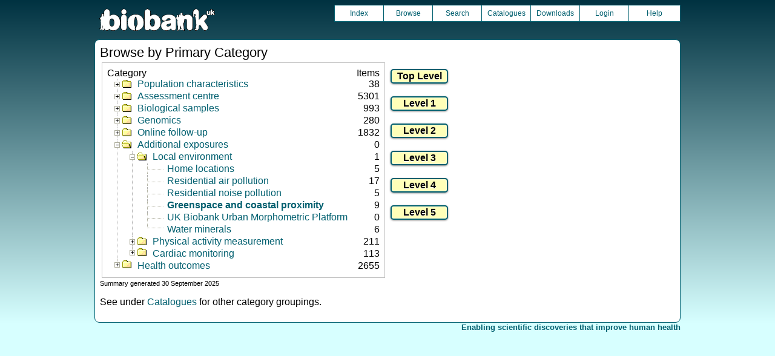

--- FILE ---
content_type: text/html
request_url: https://biobank.ndph.ox.ac.uk/showcase/browse.cgi?id=24507&cd=data_field
body_size: 8568
content:
<!DOCTYPE HTML>
<html lang="en-GB">
<head>
<title> : Browse by Category</title>
<link rel="stylesheet" href="ukb/styles.css" type="text/css" media="screen">
<link rel="stylesheet" href="crystal.css" type="text/css" media="screen">
<link rel="icon" type="image/png" href="ukb/favicon.png">
<link rel="stylesheet" href="crystal_print.css" type="text/css" media="print">
<script type="text/javascript" src="tabber.js"></script>
<link rel="stylesheet" href="tree_style.css" type="text/css" media="screen">
<link rel="stylesheet" href="tree_style_print.css" type="text/css" media="print">
<!--[if IE 8]><link rel="stylesheet" href="tree_style_ie_8.css" type="text/css" media="screen"><![endif]-->
<!--[if lte IE 7]><link rel="stylesheet" href="tree_style_ie_7.css" type="text/css" media="screen"><![endif]-->
<script type="text/javascript">document.write('<style type="text/css">.tabber{display:none;}<\/style>');</script>
</head>
<body>
<div class="background">
<div class="topbreak"></div>
<div class="topnav">
<a href="https://www.ukbiobank.ac.uk"><img src="ukb/toplogo.png" class="logo" alt="Project Banner" /></a>
<ul class="topmenu">
<li class="topmenu"><a class="topmenu" href="index.cgi">Index</a></li>
<li class="topmenu"><a class="topmenu" href="browse.cgi?id=24507&cd=browse">Browse</a></li>
<li class="topmenu"><a class="topmenu" href="search.cgi">Search</a></li>
<li class="topmenu"><a class="topmenu" href="catalogs.cgi">Catalogues</a></li>
<li class="topmenu"><a class="topmenu" href="download.cgi">Downloads</a></li>
<li class="topmenu"><a class="topmenu" href="https://ams.ukbiobank.ac.uk/ams/resApplications">Login</a></li>
<li class="topmenr"><a class="topmenu" href="help.cgi?cd=browse">Help</a></li>
</ul>
</div>
<div class="topbreak"></div>
<div id="main" class="main"><span class="screentitle">Browse by Primary Category</span><br>
<!--lab151-->
<table summary="Browser tree container"><tr><td><div id="tree" class="tree_box">
<span>Category<span class="tree_heading">Items</span></span><br>
<ul class="tree">
<li class="tree_sub"><input type="checkbox" id="item-0"  /><a class="basic" href="label.cgi?id=1"><label for="item-0"></label><span class="tree_link tree_desc">Population characteristics</span></a><span class="tree_subtree_total">38</span><span class="tree_node_total">0</span>
<ul class="tree">
<li class="tree_sub"><input type="checkbox" id="item-0-0"  /><a class="basic" href="label.cgi?id=100094"><label for="item-0-0"></label><span class="tree_link tree_desc">Baseline characteristics</span></a><span class="tree_subtree_total">31</span><span class="tree_node_total">6</span>
<ul class="tree">
<li class="tree_node"><a class="basic" href="label.cgi?id=76"><span class="tree_leaf tree_link tree_desc">Indices of Multiple Deprivation</span></a><span class="tree_node_total">25</span></li>
</ul>
</li>
<li class="tree_node"><a class="basic" href="label.cgi?id=2"><span class="tree_leaf tree_link tree_desc">Ongoing characteristics</span></a><span class="tree_node_total">7</span></li>
</ul>
</li>
<li class="tree_sub"><input type="checkbox" id="item-1"  /><a class="basic" href="label.cgi?id=100000"><label for="item-1"></label><span class="tree_link tree_desc">Assessment centre</span></a><span class="tree_subtree_total">5301</span><span class="tree_node_total">0</span>
<ul class="tree">
<li class="tree_sub"><input type="checkbox" id="item-1-0"  /><a class="basic" href="label.cgi?id=100021"><label for="item-1-0"></label><span class="tree_link tree_desc">Recruitment</span></a><span class="tree_subtree_total">21</span><span class="tree_node_total">2</span>
<ul class="tree">
<li class="tree_node"><a class="basic" href="label.cgi?id=100024"><span class="tree_leaf tree_link tree_desc">Reception</span></a><span class="tree_node_total">17</span></li>
<li class="tree_node"><a class="basic" href="label.cgi?id=100023"><span class="tree_leaf tree_link tree_desc">Consent</span></a><span class="tree_node_total">2</span></li>
<li class="tree_node"><a class="basic" href="label.cgi?id=100022"><span class="tree_leaf tree_link tree_desc">Conclusion</span></a><span class="tree_node_total">0</span></li>
<li class="tree_node"><a class="basic" href="label.cgi?id=100119"><span class="tree_leaf tree_link tree_desc">Consent for imaging</span></a><span class="tree_node_total">0</span></li>
</ul>
</li>
<li class="tree_sub"><input type="checkbox" id="item-1-1"  /><a class="basic" href="label.cgi?id=100025"><label for="item-1-1"></label><span class="tree_link tree_desc">Touchscreen</span></a><span class="tree_subtree_total">396</span><span class="tree_node_total">0</span>
<ul class="tree">
<li class="tree_sub"><input type="checkbox" id="item-1-1-0"  /><a class="basic" href="label.cgi?id=100062"><label for="item-1-1-0"></label><span class="tree_link tree_desc">Sociodemographics</span></a><span class="tree_subtree_total">29</span><span class="tree_node_total">0</span>
<ul class="tree">
<li class="tree_node"><a class="basic" href="label.cgi?id=100066"><span class="tree_leaf tree_link tree_desc">Household</span></a><span class="tree_node_total">11</span></li>
<li class="tree_node"><a class="basic" href="label.cgi?id=100064"><span class="tree_leaf tree_link tree_desc">Employment</span></a><span class="tree_node_total">11</span></li>
<li class="tree_node"><a class="basic" href="label.cgi?id=100063"><span class="tree_leaf tree_link tree_desc">Education</span></a><span class="tree_node_total">3</span></li>
<li class="tree_node"><a class="basic" href="label.cgi?id=100065"><span class="tree_leaf tree_link tree_desc">Ethnicity</span></a><span class="tree_node_total">2</span></li>
<li class="tree_node"><a class="basic" href="label.cgi?id=100067"><span class="tree_leaf tree_link tree_desc">Other sociodemographic factors</span></a><span class="tree_node_total">2</span></li>
</ul>
</li>
<li class="tree_sub"><input type="checkbox" id="item-1-1-1"  /><a class="basic" href="label.cgi?id=100050"><label for="item-1-1-1"></label><span class="tree_link tree_desc">Lifestyle and environment</span></a><span class="tree_subtree_total">155</span><span class="tree_node_total">0</span>
<ul class="tree">
<li class="tree_sub"><input type="checkbox" id="item-1-1-1-0"  /><a class="basic" href="label.cgi?id=100054"><label for="item-1-1-1-0"></label><span class="tree_link tree_desc">Physical activity</span></a><span class="tree_subtree_total">36</span><span class="tree_node_total">27</span>
<ul class="tree">
<li class="tree_node"><a class="basic" href="label.cgi?id=54"><span class="tree_leaf tree_link tree_desc">MET Scores</span></a><span class="tree_node_total">9</span></li>
</ul>
</li>
<li class="tree_node"><a class="basic" href="label.cgi?id=100053"><span class="tree_leaf tree_link tree_desc">Electronic device use</span></a><span class="tree_node_total">11</span></li>
<li class="tree_node"><a class="basic" href="label.cgi?id=100057"><span class="tree_leaf tree_link tree_desc">Sleep</span></a><span class="tree_node_total">7</span></li>
<li class="tree_node"><a class="basic" href="label.cgi?id=100058"><span class="tree_leaf tree_link tree_desc">Smoking</span></a><span class="tree_node_total">33</span></li>
<li class="tree_node"><a class="basic" href="label.cgi?id=100052"><span class="tree_leaf tree_link tree_desc">Diet</span></a><span class="tree_node_total">33</span></li>
<li class="tree_node"><a class="basic" href="label.cgi?id=100051"><span class="tree_leaf tree_link tree_desc">Alcohol</span></a><span class="tree_node_total">21</span></li>
<li class="tree_node"><a class="basic" href="label.cgi?id=100055"><span class="tree_leaf tree_link tree_desc">Sun exposure</span></a><span class="tree_node_total">9</span></li>
<li class="tree_node"><a class="basic" href="label.cgi?id=100056"><span class="tree_leaf tree_link tree_desc">Sexual factors</span></a><span class="tree_node_total">5</span></li>
</ul>
</li>
<li class="tree_node"><a class="basic" href="label.cgi?id=100033"><span class="tree_leaf tree_link tree_desc">Early life factors</span></a><span class="tree_node_total">8</span></li>
<li class="tree_node"><a class="basic" href="label.cgi?id=100034"><span class="tree_leaf tree_link tree_desc">Family history</span></a><span class="tree_node_total">20</span></li>
<li class="tree_sub"><input type="checkbox" id="item-1-1-4"  /><a class="basic" href="label.cgi?id=100059"><label for="item-1-1-4"></label><span class="tree_link tree_desc">Psychosocial factors</span></a><span class="tree_subtree_total">48</span><span class="tree_node_total">0</span>
<ul class="tree">
<li class="tree_node"><a class="basic" href="label.cgi?id=100061"><span class="tree_leaf tree_link tree_desc">Social support</span></a><span class="tree_node_total">4</span></li>
<li class="tree_node"><a class="basic" href="label.cgi?id=100060"><span class="tree_leaf tree_link tree_desc">Mental health</span></a><span class="tree_node_total">44</span></li>
</ul>
</li>
<li class="tree_sub"><input type="checkbox" id="item-1-1-5"  /><a class="basic" href="label.cgi?id=100036"><label for="item-1-1-5"></label><span class="tree_link tree_desc">Health and medical history</span></a><span class="tree_subtree_total">102</span><span class="tree_node_total">0</span>
<ul class="tree">
<li class="tree_node"><a class="basic" href="label.cgi?id=100041"><span class="tree_leaf tree_link tree_desc">Eyesight</span></a><span class="tree_node_total">24</span></li>
<li class="tree_node"><a class="basic" href="label.cgi?id=100046"><span class="tree_leaf tree_link tree_desc">Mouth</span></a><span class="tree_node_total">2</span></li>
<li class="tree_node"><a class="basic" href="label.cgi?id=100042"><span class="tree_leaf tree_link tree_desc">General health</span></a><span class="tree_node_total">4</span></li>
<li class="tree_node"><a class="basic" href="label.cgi?id=100037"><span class="tree_leaf tree_link tree_desc">Breathing</span></a><span class="tree_node_total">2</span></li>
<li class="tree_node"><a class="basic" href="label.cgi?id=100038"><span class="tree_leaf tree_link tree_desc">Claudication and peripheral artery disease</span></a><span class="tree_node_total">10</span></li>
<li class="tree_node"><a class="basic" href="label.cgi?id=100048"><span class="tree_leaf tree_link tree_desc">Pain</span></a><span class="tree_node_total">9</span></li>
<li class="tree_node"><a class="basic" href="label.cgi?id=100039"><span class="tree_leaf tree_link tree_desc">Chest pain</span></a><span class="tree_node_total">4</span></li>
<li class="tree_node"><a class="basic" href="label.cgi?id=100040"><span class="tree_leaf tree_link tree_desc">Cancer screening</span></a><span class="tree_node_total">4</span></li>
<li class="tree_node"><a class="basic" href="label.cgi?id=100047"><span class="tree_leaf tree_link tree_desc">Operations</span></a><span class="tree_node_total">2</span></li>
<li class="tree_node"><a class="basic" href="label.cgi?id=100044"><span class="tree_leaf tree_link tree_desc">Medical conditions</span></a><span class="tree_node_total">21</span></li>
<li class="tree_node"><a class="basic" href="label.cgi?id=100045"><span class="tree_leaf tree_link tree_desc">Medication</span></a><span class="tree_node_total">11</span></li>
<li class="tree_node"><a class="basic" href="label.cgi?id=100043"><span class="tree_leaf tree_link tree_desc">Hearing</span></a><span class="tree_node_total">9</span></li>
</ul>
</li>
<li class="tree_sub"><input type="checkbox" id="item-1-1-6"  /><a class="basic" href="label.cgi?id=100068"><label for="item-1-1-6"></label><span class="tree_link tree_desc">Sex-specific factors</span></a><span class="tree_subtree_total">34</span><span class="tree_node_total">0</span>
<ul class="tree">
<li class="tree_node"><a class="basic" href="label.cgi?id=100070"><span class="tree_leaf tree_link tree_desc">Male-specific factors</span></a><span class="tree_node_total">4</span></li>
<li class="tree_node"><a class="basic" href="label.cgi?id=100069"><span class="tree_leaf tree_link tree_desc">Female-specific factors</span></a><span class="tree_node_total">30</span></li>
</ul>
</li>
</ul>
</li>
<li class="tree_sub"><input type="checkbox" id="item-1-2"  /><a class="basic" href="label.cgi?id=100026"><label for="item-1-2"></label><span class="tree_link tree_desc">Cognitive function</span></a><span class="tree_subtree_total">134</span><span class="tree_node_total">0</span>
<ul class="tree">
<li class="tree_node"><a class="basic" href="label.cgi?id=100032"><span class="tree_leaf tree_link tree_desc">Reaction time</span></a><span class="tree_node_total">9</span></li>
<li class="tree_node"><a class="basic" href="label.cgi?id=100029"><span class="tree_leaf tree_link tree_desc">Numeric memory</span></a><span class="tree_node_total">15</span></li>
<li class="tree_node"><a class="basic" href="label.cgi?id=100027"><span class="tree_leaf tree_link tree_desc">Fluid intelligence / reasoning</span></a><span class="tree_node_total">29</span></li>
<li class="tree_node"><a class="basic" href="label.cgi?id=505"><span class="tree_leaf tree_link tree_desc">Trail making</span></a><span class="tree_node_total">8</span></li>
<li class="tree_node"><a class="basic" href="label.cgi?id=501"><span class="tree_leaf tree_link tree_desc">Matrix pattern completion</span></a><span class="tree_node_total">4</span></li>
<li class="tree_node"><a class="basic" href="label.cgi?id=502"><span class="tree_leaf tree_link tree_desc">Symbol digit substitution</span></a><span class="tree_node_total">6</span></li>
<li class="tree_node"><a class="basic" href="label.cgi?id=1358"><span class="tree_leaf tree_link tree_desc">Broken letter recognition</span></a><span class="tree_node_total">11</span></li>
<li class="tree_node"><a class="basic" href="label.cgi?id=504"><span class="tree_leaf tree_link tree_desc">Picture vocabulary</span></a><span class="tree_node_total">7</span></li>
<li class="tree_node"><a class="basic" href="label.cgi?id=503"><span class="tree_leaf tree_link tree_desc">Tower rearranging</span></a><span class="tree_node_total">4</span></li>
<li class="tree_node"><a class="basic" href="label.cgi?id=506"><span class="tree_leaf tree_link tree_desc">Paired associate learning</span></a><span class="tree_node_total">11</span></li>
<li class="tree_node"><a class="basic" href="label.cgi?id=100031"><span class="tree_leaf tree_link tree_desc">Prospective memory</span></a><span class="tree_node_total">11</span></li>
<li class="tree_node"><a class="basic" href="label.cgi?id=100030"><span class="tree_leaf tree_link tree_desc">Pairs matching</span></a><span class="tree_node_total">11</span></li>
<li class="tree_node"><a class="basic" href="label.cgi?id=100028"><span class="tree_leaf tree_link tree_desc">Lights pattern memory</span></a><span class="tree_node_total">5</span></li>
<li class="tree_node"><a class="basic" href="label.cgi?id=100077"><span class="tree_leaf tree_link tree_desc">Word production</span></a><span class="tree_node_total">3</span></li>
</ul>
</li>
<li class="tree_sub"><input type="checkbox" id="item-1-3"  /><a class="basic" href="label.cgi?id=100071"><label for="item-1-3"></label><span class="tree_link tree_desc">Verbal interview</span></a><span class="tree_subtree_total">35</span><span class="tree_node_total">0</span>
<ul class="tree">
<li class="tree_node"><a class="basic" href="label.cgi?id=100072"><span class="tree_leaf tree_link tree_desc">Early life factors</span></a><span class="tree_node_total">9</span></li>
<li class="tree_node"><a class="basic" href="label.cgi?id=100073"><span class="tree_leaf tree_link tree_desc">Employment</span></a><span class="tree_node_total">2</span></li>
<li class="tree_node"><a class="basic" href="label.cgi?id=100074"><span class="tree_leaf tree_link tree_desc">Medical conditions</span></a><span class="tree_node_total">13</span></li>
<li class="tree_node"><a class="basic" href="label.cgi?id=100075"><span class="tree_leaf tree_link tree_desc">Medications</span></a><span class="tree_node_total">4</span></li>
<li class="tree_node"><a class="basic" href="label.cgi?id=100076"><span class="tree_leaf tree_link tree_desc">Operations</span></a><span class="tree_node_total">7</span></li>
</ul>
</li>
<li class="tree_sub"><input type="checkbox" id="item-1-4"  /><a class="basic" href="label.cgi?id=100006"><label for="item-1-4"></label><span class="tree_link tree_desc">Physical measures</span></a><span class="tree_subtree_total">271</span><span class="tree_node_total">0</span>
<ul class="tree">
<li class="tree_node"><a class="basic" href="label.cgi?id=100011"><span class="tree_leaf tree_link tree_desc">Blood pressure</span></a><span class="tree_node_total">10</span></li>
<li class="tree_node"><a class="basic" href="label.cgi?id=101"><span class="tree_leaf tree_link tree_desc">Carotid ultrasound</span></a><span class="tree_node_total">25</span></li>
<li class="tree_node"><a class="basic" href="label.cgi?id=100007"><span class="tree_leaf tree_link tree_desc">Arterial stiffness</span></a><span class="tree_node_total">14</span></li>
<li class="tree_node"><a class="basic" href="label.cgi?id=100049"><span class="tree_leaf tree_link tree_desc">Hearing test</span></a><span class="tree_node_total">31</span></li>
<li class="tree_node"><a class="basic" href="label.cgi?id=100019"><span class="tree_leaf tree_link tree_desc">Hand grip strength</span></a><span class="tree_node_total">5</span></li>
<li class="tree_sub"><input type="checkbox" id="item-1-4-5"  /><a class="basic" href="label.cgi?id=100008"><label for="item-1-4-5"></label><span class="tree_link tree_desc">Anthropometry</span></a><span class="tree_subtree_total">59</span><span class="tree_node_total">0</span>
<ul class="tree">
<li class="tree_node"><a class="basic" href="label.cgi?id=100010"><span class="tree_leaf tree_link tree_desc">Body size measures</span></a><span class="tree_node_total">21</span></li>
<li class="tree_node"><a class="basic" href="label.cgi?id=100009"><span class="tree_leaf tree_link tree_desc">Body composition by impedance</span></a><span class="tree_node_total">38</span></li>
</ul>
</li>
<li class="tree_node"><a class="basic" href="label.cgi?id=100018"><span class="tree_leaf tree_link tree_desc">Bone-densitometry of heel</span></a><span class="tree_node_total">41</span></li>
<li class="tree_node"><a class="basic" href="label.cgi?id=100020"><span class="tree_leaf tree_link tree_desc">Spirometry</span></a><span class="tree_node_total">37</span></li>
<li class="tree_node"><a class="basic" href="label.cgi?id=104"><span class="tree_leaf tree_link tree_desc">ECG at rest, 12-lead</span></a><span class="tree_node_total">18</span></li>
<li class="tree_sub"><input type="checkbox" id="item-1-4-9"  /><a class="basic" href="label.cgi?id=100012"><label for="item-1-4-9"></label><span class="tree_link tree_desc">ECG during exercise</span></a><span class="tree_subtree_total">31</span><span class="tree_node_total">27</span>
<ul class="tree">
<li class="tree_node"><a class="basic" href="label.cgi?id=267"><span class="tree_leaf tree_link tree_desc">VO2max during exercise</span></a><span class="tree_node_total">4</span></li>
</ul>
</li>
</ul>
</li>
<li class="tree_sub"><input type="checkbox" id="item-1-5"  /><a class="basic" href="label.cgi?id=100013"><label for="item-1-5"></label><span class="tree_link tree_desc">Eye measures</span></a><span class="tree_subtree_total">422</span><span class="tree_node_total">3</span>
<ul class="tree">
<li class="tree_sub"><input type="checkbox" id="item-1-5-0"  /><a class="basic" href="label.cgi?id=1306"><label for="item-1-5-0"></label><span class="tree_link tree_desc">Refractometry</span></a><span class="tree_subtree_total">156</span><span class="tree_node_total">1</span>
<ul class="tree">
<li class="tree_node"><a class="basic" href="label.cgi?id=100014"><span class="tree_leaf tree_link tree_desc">Refractometer 1</span></a><span class="tree_node_total">76</span></li>
<li class="tree_node"><a class="basic" href="label.cgi?id=1419"><span class="tree_leaf tree_link tree_desc">Refractometer 2</span></a><span class="tree_node_total">79</span></li>
</ul>
</li>
<li class="tree_node"><a class="basic" href="label.cgi?id=100099"><span class="tree_leaf tree_link tree_desc">Eye surgery</span></a><span class="tree_node_total">6</span></li>
<li class="tree_sub"><input type="checkbox" id="item-1-5-2"  /><a class="basic" href="label.cgi?id=100016"><label for="item-1-5-2"></label><span class="tree_link tree_desc">Retinal optical coherence tomography</span></a><span class="tree_subtree_total">207</span><span class="tree_node_total">15</span>
<ul class="tree">
<li class="tree_node"><a class="basic" href="label.cgi?id=521"><span class="tree_leaf tree_link tree_desc">Colour Fundus-derived Eye Measures</span></a><span class="tree_node_total">50</span></li>
<li class="tree_node"><a class="basic" href="label.cgi?id=100079"><span class="tree_leaf tree_link tree_desc">Advanced boundary segmentation [TABS]</span></a><span class="tree_node_total">80</span></li>
<li class="tree_node"><a class="basic" href="label.cgi?id=1081"><span class="tree_leaf tree_link tree_desc">Extended derived OCT measures</span></a><span class="tree_node_total">8</span></li>
<li class="tree_node"><a class="basic" href="label.cgi?id=1080"><span class="tree_leaf tree_link tree_desc">Retinal grading derived OCT</span></a><span class="tree_node_total">38</span></li>
<li class="tree_node"><a class="basic" href="label.cgi?id=100116"><span class="tree_leaf tree_link tree_desc">Quality control measures for OCT</span></a><span class="tree_node_total">16</span></li>
</ul>
</li>
<li class="tree_node"><a class="basic" href="label.cgi?id=100017"><span class="tree_leaf tree_link tree_desc">Visual acuity</span></a><span class="tree_node_total">32</span></li>
<li class="tree_node"><a class="basic" href="label.cgi?id=100015"><span class="tree_leaf tree_link tree_desc">Intraocular pressure</span></a><span class="tree_node_total">18</span></li>
</ul>
</li>
<li class="tree_sub"><input type="checkbox" id="item-1-6"  /><a class="basic" href="label.cgi?id=100003"><label for="item-1-6"></label><span class="tree_link tree_desc">Imaging</span></a><span class="tree_subtree_total">3936</span><span class="tree_node_total">0</span>
<ul class="tree">
<li class="tree_sub"><input type="checkbox" id="item-1-6-0"  /><a class="basic" href="label.cgi?id=105"><label for="item-1-6-0"></label><span class="tree_link tree_desc">Abdominal MRI</span></a><span class="tree_subtree_total">72</span><span class="tree_node_total">5</span>
<ul class="tree">
<li class="tree_sub"><input type="checkbox" id="item-1-6-0-0"  /><a class="basic" href="label.cgi?id=156"><label for="item-1-6-0-0"></label><span class="tree_link tree_desc">Kidney MRI</span></a><span class="tree_subtree_total">9</span><span class="tree_node_total">4</span>
<ul class="tree">
<li class="tree_node"><a class="basic" href="label.cgi?id=159"><span class="tree_leaf tree_link tree_desc">Kidney derived measures</span></a><span class="tree_node_total">5</span></li>
</ul>
</li>
<li class="tree_node"><a class="basic" href="label.cgi?id=126"><span class="tree_leaf tree_link tree_desc">Liver MRI</span></a><span class="tree_node_total">7</span></li>
<li class="tree_node"><a class="basic" href="label.cgi?id=131"><span class="tree_leaf tree_link tree_desc">Pancreas MRI</span></a><span class="tree_node_total">4</span></li>
<li class="tree_node"><a class="basic" href="label.cgi?id=149"><span class="tree_leaf tree_link tree_desc">Abdominal composition</span></a><span class="tree_node_total">28</span></li>
<li class="tree_node"><a class="basic" href="label.cgi?id=158"><span class="tree_leaf tree_link tree_desc">Abdominal organ composition</span></a><span class="tree_node_total">19</span></li>
</ul>
</li>
<li class="tree_sub"><input type="checkbox" id="item-1-6-1"  /><a class="basic" href="label.cgi?id=100"><label for="item-1-6-1"></label><span class="tree_link tree_desc">Brain MRI</span></a><span class="tree_subtree_total">3458</span><span class="tree_node_total">14</span>
<ul class="tree">
<li class="tree_node"><a class="basic" href="label.cgi?id=507"><span class="tree_leaf tree_link tree_desc">Directly measured Brain MRI</span></a><span class="tree_node_total">29</span></li>
<li class="tree_sub"><input type="checkbox" id="item-1-6-1-1"  /><a class="basic" href="label.cgi?id=508"><label for="item-1-6-1-1"></label><span class="tree_link tree_desc">UKB brain imaging pipeline</span></a><span class="tree_subtree_total">2347</span><span class="tree_node_total">0</span>
<ul class="tree">
<li class="tree_sub"><input type="checkbox" id="item-1-6-1-1-0"  /><a class="basic" href="label.cgi?id=110"><label for="item-1-6-1-1-0"></label><span class="tree_link tree_desc">T1 structural brain MRI</span></a><span class="tree_subtree_total">1445</span><span class="tree_node_total">20</span>
<ul class="tree">
<li class="tree_node"><a class="basic" href="label.cgi?id=1101"><span class="tree_leaf tree_link tree_desc">Regional grey matter volumes (FAST)</span></a><span class="tree_node_total">139</span></li>
<li class="tree_node"><a class="basic" href="label.cgi?id=1102"><span class="tree_leaf tree_link tree_desc">Subcortical volumes (FIRST)</span></a><span class="tree_node_total">14</span></li>
<li class="tree_node"><a class="basic" href="label.cgi?id=190"><span class="tree_leaf tree_link tree_desc">Freesurfer ASEG</span></a><span class="tree_node_total">99</span></li>
<li class="tree_node"><a class="basic" href="label.cgi?id=195"><span class="tree_leaf tree_link tree_desc">Freesurfer BA exvivo</span></a><span class="tree_node_total">84</span></li>
<li class="tree_node"><a class="basic" href="label.cgi?id=197"><span class="tree_leaf tree_link tree_desc">Freesurfer a2009s</span></a><span class="tree_node_total">444</span></li>
<li class="tree_node"><a class="basic" href="label.cgi?id=196"><span class="tree_leaf tree_link tree_desc">Freesurfer DKT</span></a><span class="tree_node_total">186</span></li>
<li class="tree_node"><a class="basic" href="label.cgi?id=194"><span class="tree_leaf tree_link tree_desc">Freesurfer desikan gw</span></a><span class="tree_node_total">70</span></li>
<li class="tree_node"><a class="basic" href="label.cgi?id=193"><span class="tree_leaf tree_link tree_desc">Freesurfer desikan pial</span></a><span class="tree_node_total">66</span></li>
<li class="tree_node"><a class="basic" href="label.cgi?id=192"><span class="tree_leaf tree_link tree_desc">Freesurfer desikan white</span></a><span class="tree_node_total">202</span></li>
<li class="tree_node"><a class="basic" href="label.cgi?id=191"><span class="tree_leaf tree_link tree_desc">Freesurfer subsegmentation</span></a><span class="tree_node_total">121</span></li>
</ul>
</li>
<li class="tree_node"><a class="basic" href="label.cgi?id=112"><span class="tree_leaf tree_link tree_desc">T2-weighted brain MRI</span></a><span class="tree_node_total">5</span></li>
<li class="tree_node"><a class="basic" href="label.cgi?id=119"><span class="tree_leaf tree_link tree_desc">Arterial spin labelling brain MRI</span></a><span class="tree_node_total">51</span></li>
<li class="tree_node"><a class="basic" href="label.cgi?id=106"><span class="tree_leaf tree_link tree_desc">Task functional brain MRI</span></a><span class="tree_node_total">26</span></li>
<li class="tree_sub"><input type="checkbox" id="item-1-6-1-1-4"  /><a class="basic" href="label.cgi?id=107"><label for="item-1-6-1-1-4"></label><span class="tree_link tree_desc">Diffusion brain MRI</span></a><span class="tree_subtree_total">690</span><span class="tree_node_total">15</span>
<ul class="tree">
<li class="tree_node"><a class="basic" href="label.cgi?id=134"><span class="tree_leaf tree_link tree_desc">dMRI skeleton</span></a><span class="tree_node_total">432</span></li>
<li class="tree_node"><a class="basic" href="label.cgi?id=135"><span class="tree_leaf tree_link tree_desc">dMRI weighted means</span></a><span class="tree_node_total">243</span></li>
</ul>
</li>
<li class="tree_node"><a class="basic" href="label.cgi?id=111"><span class="tree_leaf tree_link tree_desc">Resting functional brain MRI</span></a><span class="tree_node_total">45</span></li>
<li class="tree_node"><a class="basic" href="label.cgi?id=109"><span class="tree_leaf tree_link tree_desc">Susceptibility weighted brain MRI</span></a><span class="tree_node_total">36</span></li>
<li class="tree_node"><a class="basic" href="label.cgi?id=198"><span class="tree_leaf tree_link tree_desc">Surface-based analysis of resting and task fMRI</span></a><span class="tree_node_total">23</span></li>
<li class="tree_node"><a class="basic" href="label.cgi?id=539"><span class="tree_leaf tree_link tree_desc">PANDORA</span></a><span class="tree_node_total">26</span></li>
</ul>
</li>
<li class="tree_sub"><input type="checkbox" id="item-1-6-1-2"  /><a class="basic" href="label.cgi?id=509"><label for="item-1-6-1-2"></label><span class="tree_link tree_desc">Alternative brain connectomics</span></a><span class="tree_subtree_total">29</span><span class="tree_node_total">0</span>
<ul class="tree">
<li class="tree_node"><a class="basic" href="label.cgi?id=203"><span class="tree_leaf tree_link tree_desc">Functional time series</span></a><span class="tree_node_total">6</span></li>
<li class="tree_node"><a class="basic" href="label.cgi?id=204"><span class="tree_leaf tree_link tree_desc">Connectomes</span></a><span class="tree_node_total">9</span></li>
<li class="tree_sub"><input type="checkbox" id="item-1-6-1-2-2"  /><a class="basic" href="label.cgi?id=200"><label for="item-1-6-1-2-2"></label><span class="tree_link tree_desc">Native atlases</span></a><span class="tree_subtree_total">14</span><span class="tree_node_total">1</span>
<ul class="tree">
<li class="tree_node"><a class="basic" href="label.cgi?id=202"><span class="tree_leaf tree_link tree_desc">Structural and functional</span></a><span class="tree_node_total">5</span></li>
<li class="tree_node"><a class="basic" href="label.cgi?id=201"><span class="tree_leaf tree_link tree_desc">Diffusion</span></a><span class="tree_node_total">8</span></li>
</ul>
</li>
</ul>
</li>
<li class="tree_sub"><input type="checkbox" id="item-1-6-1-3"  /><a class="basic" href="label.cgi?id=530"><label for="item-1-6-1-3"></label><span class="tree_link tree_desc">FreeSurfer Longitudinal metrics</span></a><span class="tree_subtree_total">1039</span><span class="tree_node_total">0</span>
<ul class="tree">
<li class="tree_node"><a class="basic" href="label.cgi?id=531"><span class="tree_leaf tree_link tree_desc">FreeSurfer ASEG (long)</span></a><span class="tree_node_total">99</span></li>
<li class="tree_node"><a class="basic" href="label.cgi?id=532"><span class="tree_leaf tree_link tree_desc">FreeSurfer a2009s (long)</span></a><span class="tree_node_total">444</span></li>
<li class="tree_node"><a class="basic" href="label.cgi?id=533"><span class="tree_leaf tree_link tree_desc">FreeSurfer DKT (long)</span></a><span class="tree_node_total">204</span></li>
<li class="tree_node"><a class="basic" href="label.cgi?id=534"><span class="tree_leaf tree_link tree_desc">FreeSurfer BA exvivo (long)</span></a><span class="tree_node_total">84</span></li>
<li class="tree_node"><a class="basic" href="label.cgi?id=535"><span class="tree_leaf tree_link tree_desc">FreeSurfer desikan gw (long)</span></a><span class="tree_node_total">68</span></li>
<li class="tree_node"><a class="basic" href="label.cgi?id=536"><span class="tree_leaf tree_link tree_desc">FreeSurfer desikan pial (long)</span></a><span class="tree_node_total">70</span></li>
<li class="tree_node"><a class="basic" href="label.cgi?id=537"><span class="tree_leaf tree_link tree_desc">FreeSurfer desikan white (long)</span></a><span class="tree_node_total">70</span></li>
</ul>
</li>
</ul>
</li>
<li class="tree_sub"><input type="checkbox" id="item-1-6-2"  /><a class="basic" href="label.cgi?id=102"><label for="item-1-6-2"></label><span class="tree_link tree_desc">Heart MRI</span></a><span class="tree_subtree_total">197</span><span class="tree_node_total">10</span>
<ul class="tree">
<li class="tree_node"><a class="basic" href="label.cgi?id=157"><span class="tree_leaf tree_link tree_desc">Cardiac and aortic function #1</span></a><span class="tree_node_total">82</span></li>
<li class="tree_node"><a class="basic" href="label.cgi?id=162"><span class="tree_leaf tree_link tree_desc">Cardiac and aortic function #2</span></a><span class="tree_node_total">72</span></li>
<li class="tree_node"><a class="basic" href="label.cgi?id=306"><span class="tree_leaf tree_link tree_desc">Cardiac radiomics</span></a><span class="tree_node_total">0</span></li>
<li class="tree_node"><a class="basic" href="label.cgi?id=538"><span class="tree_leaf tree_link tree_desc">Cardiac 3D meshes</span></a><span class="tree_node_total">2</span></li>
<li class="tree_node"><a class="basic" href="label.cgi?id=133"><span class="tree_leaf tree_link tree_desc">Left ventricular size and function</span></a><span class="tree_node_total">8</span></li>
<li class="tree_node"><a class="basic" href="label.cgi?id=128"><span class="tree_leaf tree_link tree_desc">Pulse wave analysis</span></a><span class="tree_node_total">23</span></li>
</ul>
</li>
<li class="tree_sub"><input type="checkbox" id="item-1-6-3"  /><a class="basic" href="label.cgi?id=103"><label for="item-1-6-3"></label><span class="tree_link tree_desc">DXA assessment</span></a><span class="tree_subtree_total">209</span><span class="tree_node_total">6</span>
<ul class="tree">
<li class="tree_node"><a class="basic" href="label.cgi?id=125"><span class="tree_leaf tree_link tree_desc">Bone size, mineral and density by DXA</span></a><span class="tree_node_total">119</span></li>
<li class="tree_node"><a class="basic" href="label.cgi?id=124"><span class="tree_leaf tree_link tree_desc">Body composition by DXA</span></a><span class="tree_node_total">71</span></li>
<li class="tree_node"><a class="basic" href="label.cgi?id=522"><span class="tree_leaf tree_link tree_desc">DXA-derived skeletal proportions</span></a><span class="tree_node_total">13</span></li>
</ul>
</li>
</ul>
</li>
<li class="tree_sub"><input type="checkbox" id="item-1-7"  /><a class="basic" href="label.cgi?id=100001"><label for="item-1-7"></label><span class="tree_link tree_desc">Biological sampling</span></a><span class="tree_subtree_total">10</span><span class="tree_node_total">0</span>
<ul class="tree">
<li class="tree_node"><a class="basic" href="label.cgi?id=100002"><span class="tree_leaf tree_link tree_desc">Blood sample collection</span></a><span class="tree_node_total">6</span></li>
<li class="tree_node"><a class="basic" href="label.cgi?id=100096"><span class="tree_leaf tree_link tree_desc">Saliva sample collection</span></a><span class="tree_node_total">2</span></li>
<li class="tree_node"><a class="basic" href="label.cgi?id=100095"><span class="tree_leaf tree_link tree_desc">Urine sample collection</span></a><span class="tree_node_total">2</span></li>
</ul>
</li>
<li class="tree_sub"><input type="checkbox" id="item-1-8"  /><a class="basic" href="label.cgi?id=100004"><label for="item-1-8"></label><span class="tree_link tree_desc">Procedural metrics</span></a><span class="tree_subtree_total">76</span><span class="tree_node_total">3</span>
<ul class="tree">
<li class="tree_node"><a class="basic" href="label.cgi?id=129"><span class="tree_leaf tree_link tree_desc">Process completion times</span></a><span class="tree_node_total">22</span></li>
<li class="tree_node"><a class="basic" href="label.cgi?id=152"><span class="tree_leaf tree_link tree_desc">Process durations</span></a><span class="tree_node_total">30</span></li>
<li class="tree_node"><a class="basic" href="label.cgi?id=127"><span class="tree_leaf tree_link tree_desc">Process authorisation</span></a><span class="tree_node_total">21</span></li>
</ul>
</li>
</ul>
</li>
<li class="tree_sub"><input type="checkbox" id="item-2"  /><a class="basic" href="label.cgi?id=100078"><label for="item-2"></label><span class="tree_link tree_desc">Biological samples</span></a><span class="tree_subtree_total">993</span><span class="tree_node_total">0</span>
<ul class="tree">
<li class="tree_sub"><input type="checkbox" id="item-2-0"  /><a class="basic" href="label.cgi?id=100080"><label for="item-2-0"></label><span class="tree_link tree_desc">Blood assays</span></a><span class="tree_subtree_total">964</span><span class="tree_node_total">0</span>
<ul class="tree">
<li class="tree_sub"><input type="checkbox" id="item-2-0-0"  /><a class="basic" href="label.cgi?id=100081"><label for="item-2-0-0"></label><span class="tree_link tree_desc">Blood count</span></a><span class="tree_subtree_total">155</span><span class="tree_node_total">31</span>
<ul class="tree">
<li class="tree_node"><a class="basic" href="label.cgi?id=9081"><span class="tree_leaf tree_link tree_desc">Blood count processing</span></a><span class="tree_node_total">124</span></li>
</ul>
</li>
<li class="tree_sub"><input type="checkbox" id="item-2-0-1"  /><a class="basic" href="label.cgi?id=17518"><label for="item-2-0-1"></label><span class="tree_link tree_desc">Blood biochemistry</span></a><span class="tree_subtree_total">210</span><span class="tree_node_total">30</span>
<ul class="tree">
<li class="tree_node"><a class="basic" href="label.cgi?id=18518"><span class="tree_leaf tree_link tree_desc">Blood biochemistry processing</span></a><span class="tree_node_total">180</span></li>
</ul>
</li>
<li class="tree_sub"><input type="checkbox" id="item-2-0-2"  /><a class="basic" href="label.cgi?id=51428"><label for="item-2-0-2"></label><span class="tree_link tree_desc">Infectious Diseases</span></a><span class="tree_subtree_total">72</span><span class="tree_node_total">25</span>
<ul class="tree">
<li class="tree_node"><a class="basic" href="label.cgi?id=1307"><span class="tree_leaf tree_link tree_desc">Infectious Disease Antigens</span></a><span class="tree_node_total">47</span></li>
</ul>
</li>
<li class="tree_sub"><input type="checkbox" id="item-2-0-3"  /><a class="basic" href="label.cgi?id=220"><label for="item-2-0-3"></label><span class="tree_link tree_desc">NMR metabolomics</span></a><span class="tree_subtree_total">512</span><span class="tree_node_total">251</span>
<ul class="tree">
<li class="tree_node"><a class="basic" href="label.cgi?id=222"><span class="tree_leaf tree_link tree_desc">NMR metabolomics processing</span></a><span class="tree_node_total">12</span></li>
<li class="tree_node"><a class="basic" href="label.cgi?id=221"><span class="tree_leaf tree_link tree_desc">NMR metabolomics QC indicators</span></a><span class="tree_node_total">249</span></li>
</ul>
</li>
<li class="tree_sub"><input type="checkbox" id="item-2-0-4"  /><a class="basic" href="label.cgi?id=1838"><label for="item-2-0-4"></label><span class="tree_link tree_desc">Proteomics</span></a><span class="tree_subtree_total">5</span><span class="tree_node_total">0</span>
<ul class="tree">
<li class="tree_node"><a class="basic" href="label.cgi?id=1839"><span class="tree_leaf tree_link tree_desc">Protein biomarkers</span></a><span class="tree_node_total">5</span></li>
</ul>
</li>
<li class="tree_node"><a class="basic" href="label.cgi?id=163"><span class="tree_leaf tree_link tree_desc">Neurobiomarkers</span></a><span class="tree_node_total">10</span></li>
</ul>
</li>
<li class="tree_sub"><input type="checkbox" id="item-2-1"  /><a class="basic" href="label.cgi?id=100084"><label for="item-2-1"></label><span class="tree_link tree_desc">Sample inventory</span></a><span class="tree_subtree_total">13</span><span class="tree_node_total">0</span>
<ul class="tree">
<li class="tree_node"><a class="basic" href="label.cgi?id=100085"><span class="tree_leaf tree_link tree_desc">Blood sample inventory</span></a><span class="tree_node_total">11</span></li>
<li class="tree_node"><a class="basic" href="label.cgi?id=100086"><span class="tree_leaf tree_link tree_desc">Saliva sample inventory</span></a><span class="tree_node_total">1</span></li>
<li class="tree_node"><a class="basic" href="label.cgi?id=100087"><span class="tree_leaf tree_link tree_desc">Urine sample inventory</span></a><span class="tree_node_total">1</span></li>
</ul>
</li>
<li class="tree_node"><a class="basic" href="label.cgi?id=100082"><span class="tree_leaf tree_link tree_desc">Saliva assays</span></a><span class="tree_node_total">0</span></li>
<li class="tree_sub"><input type="checkbox" id="item-2-3"  /><a class="basic" href="label.cgi?id=100083"><label for="item-2-3"></label><span class="tree_link tree_desc">Urine assays</span></a><span class="tree_subtree_total">16</span><span class="tree_node_total">8</span>
<ul class="tree">
<li class="tree_node"><a class="basic" href="label.cgi?id=148"><span class="tree_leaf tree_link tree_desc">Urine processing</span></a><span class="tree_node_total">8</span></li>
</ul>
</li>
</ul>
</li>
<li class="tree_sub"><input type="checkbox" id="item-3"  /><a class="basic" href="label.cgi?id=100314"><label for="item-3"></label><span class="tree_link tree_desc">Genomics</span></a><span class="tree_subtree_total">280</span><span class="tree_node_total">0</span>
<ul class="tree">
<li class="tree_sub"><input type="checkbox" id="item-3-0"  /><a class="basic" href="label.cgi?id=300"><label for="item-3-0"></label><span class="tree_link tree_desc">Polygenic Risk Scores</span></a><span class="tree_subtree_total">92</span><span class="tree_node_total">2</span>
<ul class="tree">
<li class="tree_node"><a class="basic" href="label.cgi?id=301"><span class="tree_leaf tree_link tree_desc">Standard PRS</span></a><span class="tree_node_total">39</span></li>
<li class="tree_node"><a class="basic" href="label.cgi?id=302"><span class="tree_leaf tree_link tree_desc">Enhanced PRS</span></a><span class="tree_node_total">51</span></li>
</ul>
</li>
<li class="tree_node"><a class="basic" href="label.cgi?id=264"><span class="tree_leaf tree_link tree_desc">Genetically deduced phenotypes</span></a><span class="tree_node_total">5</span></li>
<li class="tree_sub"><input type="checkbox" id="item-3-2"  /><a class="basic" href="label.cgi?id=263"><label for="item-3-2"></label><span class="tree_link tree_desc">Genotypes</span></a><span class="tree_subtree_total">35</span><span class="tree_node_total">0</span>
<ul class="tree">
<li class="tree_node"><a class="basic" href="label.cgi?id=100315"><span class="tree_leaf tree_link tree_desc">Genotype Results</span></a><span class="tree_node_total">5</span></li>
<li class="tree_node"><a class="basic" href="label.cgi?id=100035"><span class="tree_leaf tree_link tree_desc">HLA</span></a><span class="tree_node_total">1</span></li>
<li class="tree_node"><a class="basic" href="label.cgi?id=100313"><span class="tree_leaf tree_link tree_desc">Genotyping process and sample QC</span></a><span class="tree_node_total">22</span></li>
<li class="tree_sub"><input type="checkbox" id="item-3-2-3"  /><a class="basic" href="label.cgi?id=199001"><label for="item-3-2-3"></label><span class="tree_link tree_desc">Interim genotype release</span></a><span class="tree_subtree_total">7</span><span class="tree_node_total">7</span>
<ul class="tree">
<li class="tree_node"><a class="basic" href="label.cgi?id=100317"><span class="tree_leaf tree_link tree_desc">Genotyping intensities</span></a><span class="tree_node_total">0</span></li>
<li class="tree_node"><a class="basic" href="label.cgi?id=100316"><span class="tree_leaf tree_link tree_desc">Genotype confidences</span></a><span class="tree_node_total">0</span></li>
</ul>
</li>
</ul>
</li>
<li class="tree_node"><a class="basic" href="label.cgi?id=100319"><span class="tree_leaf tree_link tree_desc">Imputation</span></a><span class="tree_node_total">4</span></li>
<li class="tree_sub"><input type="checkbox" id="item-3-4"  /><a class="basic" href="label.cgi?id=170"><label for="item-3-4"></label><span class="tree_link tree_desc">Exome sequences</span></a><span class="tree_subtree_total">33</span><span class="tree_node_total">8</span>
<ul class="tree">
<li class="tree_node"><a class="basic" href="label.cgi?id=172"><span class="tree_leaf tree_link tree_desc">Alternative exome processing</span></a><span class="tree_node_total">4</span></li>
<li class="tree_node"><a class="basic" href="label.cgi?id=171"><span class="tree_leaf tree_link tree_desc">Previous exome releases</span></a><span class="tree_node_total">21</span></li>
</ul>
</li>
<li class="tree_sub"><input type="checkbox" id="item-3-5"  /><a class="basic" href="label.cgi?id=180"><label for="item-3-5"></label><span class="tree_link tree_desc">Whole genome sequences</span></a><span class="tree_subtree_total">100</span><span class="tree_node_total">0</span>
<ul class="tree">
<li class="tree_node"><a class="basic" href="label.cgi?id=270"><span class="tree_leaf tree_link tree_desc">GATK and GraphTyper</span></a><span class="tree_node_total">14</span></li>
<li class="tree_node"><a class="basic" href="label.cgi?id=185"><span class="tree_leaf tree_link tree_desc">DRAGEN WGS</span></a><span class="tree_node_total">17</span></li>
<li class="tree_node"><a class="basic" href="label.cgi?id=187"><span class="tree_leaf tree_link tree_desc">QC metrics for WGS processing</span></a><span class="tree_node_total">15</span></li>
<li class="tree_sub"><input type="checkbox" id="item-3-5-4"  /><a class="basic" href="label.cgi?id=186"><label for="item-3-5-4"></label><span class="tree_link tree_desc">Previous WGS releases</span></a><span class="tree_subtree_total">54</span><span class="tree_node_total">0</span>
<ul class="tree">
<li class="tree_node"><a class="basic" href="label.cgi?id=274"><span class="tree_leaf tree_link tree_desc">Deprecated Datasets</span></a><span class="tree_node_total">2</span></li>
<li class="tree_node"><a class="basic" href="label.cgi?id=273"><span class="tree_leaf tree_link tree_desc">DRAGEN WGS</span></a><span class="tree_node_total">12</span></li>
<li class="tree_node"><a class="basic" href="label.cgi?id=272"><span class="tree_leaf tree_link tree_desc">QC metrics for WGS processing</span></a><span class="tree_node_total">15</span></li>
<li class="tree_node"><a class="basic" href="label.cgi?id=271"><span class="tree_leaf tree_link tree_desc">GATK and GraphTyper</span></a><span class="tree_node_total">21</span></li>
<li class="tree_sub"><input type="checkbox" id="item-3-5-4-4"  /><a class="basic" href="label.cgi?id=183"><label for="item-3-5-4-4"></label><span class="tree_link tree_desc">WGS pilot studies</span></a><span class="tree_subtree_total">4</span><span class="tree_node_total">0</span>
<ul class="tree">
<li class="tree_node"><a class="basic" href="label.cgi?id=182"><span class="tree_leaf tree_link tree_desc">Broad WGS pilot</span></a><span class="tree_node_total">2</span></li>
<li class="tree_node"><a class="basic" href="label.cgi?id=181"><span class="tree_leaf tree_link tree_desc">BGI WGS pilot</span></a><span class="tree_node_total">2</span></li>
</ul>
</li>
</ul>
</li>
</ul>
</li>
<li class="tree_node"><a class="basic" href="label.cgi?id=265"><span class="tree_leaf tree_link tree_desc">Telomeres</span></a><span class="tree_node_total">5</span></li>
<li class="tree_sub"><input type="checkbox" id="item-3-7"  /><a class="basic" href="label.cgi?id=266"><label for="item-3-7"></label><span class="tree_link tree_desc">Herpesvirus 6 (HHV-6) integration screening</span></a><span class="tree_subtree_total">6</span><span class="tree_node_total">0</span>
<ul class="tree">
<li class="tree_node"><a class="basic" href="label.cgi?id=268"><span class="tree_leaf tree_link tree_desc">TaqMan-based HHV-6</span></a><span class="tree_node_total">6</span></li>
</ul>
</li>
</ul>
</li>
<li class="tree_sub"><input type="checkbox" id="item-4"  /><a class="basic" href="label.cgi?id=100089"><label for="item-4"></label><span class="tree_link tree_desc">Online follow-up</span></a><span class="tree_subtree_total">1832</span><span class="tree_node_total">0</span>
<ul class="tree">
<li class="tree_sub"><input type="checkbox" id="item-4-0"  /><a class="basic" href="label.cgi?id=11090"><label for="item-4-0"></label><span class="tree_link tree_desc">Social Interactions and Focus</span></a><span class="tree_subtree_total">143</span><span class="tree_node_total">1</span>
<ul class="tree">
<li class="tree_node"><a class="basic" href="label.cgi?id=517"><span class="tree_leaf tree_link tree_desc">ADHD (Attention deficit hyperactivity disorder)</span></a><span class="tree_node_total">45</span></li>
<li class="tree_node"><a class="basic" href="label.cgi?id=518"><span class="tree_leaf tree_link tree_desc">Autism Spectrum Quotient</span></a><span class="tree_node_total">62</span></li>
<li class="tree_node"><a class="basic" href="label.cgi?id=519"><span class="tree_leaf tree_link tree_desc">Emotional Dysregulation</span></a><span class="tree_node_total">22</span></li>
<li class="tree_node"><a class="basic" href="label.cgi?id=520"><span class="tree_leaf tree_link tree_desc">Sensory Perception Quotient-10 (SPQ-10)</span></a><span class="tree_node_total">13</span></li>
</ul>
</li>
<li class="tree_sub"><input type="checkbox" id="item-4-1"  /><a class="basic" href="label.cgi?id=205"><label for="item-4-1"></label><span class="tree_link tree_desc">Sleep</span></a><span class="tree_subtree_total">186</span><span class="tree_node_total">1</span>
<ul class="tree">
<li class="tree_node"><a class="basic" href="label.cgi?id=206"><span class="tree_leaf tree_link tree_desc">Sleep behaviour</span></a><span class="tree_node_total">7</span></li>
<li class="tree_node"><a class="basic" href="label.cgi?id=207"><span class="tree_leaf tree_link tree_desc">Work and sleep</span></a><span class="tree_node_total">14</span></li>
<li class="tree_node"><a class="basic" href="label.cgi?id=208"><span class="tree_leaf tree_link tree_desc">Quality of sleep</span></a><span class="tree_node_total">34</span></li>
<li class="tree_node"><a class="basic" href="label.cgi?id=209"><span class="tree_leaf tree_link tree_desc">Insomnia</span></a><span class="tree_node_total">11</span></li>
<li class="tree_node"><a class="basic" href="label.cgi?id=210"><span class="tree_leaf tree_link tree_desc">Sleep disturbances</span></a><span class="tree_node_total">30</span></li>
<li class="tree_node"><a class="basic" href="label.cgi?id=211"><span class="tree_leaf tree_link tree_desc">Fatigue</span></a><span class="tree_node_total">9</span></li>
<li class="tree_node"><a class="basic" href="label.cgi?id=212"><span class="tree_leaf tree_link tree_desc">Restless legs</span></a><span class="tree_node_total">10</span></li>
<li class="tree_node"><a class="basic" href="label.cgi?id=213"><span class="tree_leaf tree_link tree_desc">Sleep consequences</span></a><span class="tree_node_total">41</span></li>
<li class="tree_node"><a class="basic" href="label.cgi?id=214"><span class="tree_leaf tree_link tree_desc">Family history</span></a><span class="tree_node_total">9</span></li>
<li class="tree_node"><a class="basic" href="label.cgi?id=215"><span class="tree_leaf tree_link tree_desc">Lifestyle routines</span></a><span class="tree_node_total">14</span></li>
<li class="tree_node"><a class="basic" href="label.cgi?id=216"><span class="tree_leaf tree_link tree_desc">Recent feelings</span></a><span class="tree_node_total">6</span></li>
</ul>
</li>
<li class="tree_sub"><input type="checkbox" id="item-4-2"  /><a class="basic" href="label.cgi?id=1500"><label for="item-4-2"></label><span class="tree_link tree_desc">Mental well-being</span></a><span class="tree_subtree_total">210</span><span class="tree_node_total">1</span>
<ul class="tree">
<li class="tree_node"><a class="basic" href="label.cgi?id=1513"><span class="tree_leaf tree_link tree_desc">General well-being</span></a><span class="tree_node_total">4</span></li>
<li class="tree_node"><a class="basic" href="label.cgi?id=1512"><span class="tree_leaf tree_link tree_desc">Social situation</span></a><span class="tree_node_total">21</span></li>
<li class="tree_node"><a class="basic" href="label.cgi?id=1511"><span class="tree_leaf tree_link tree_desc">COVID-19</span></a><span class="tree_node_total">8</span></li>
<li class="tree_node"><a class="basic" href="label.cgi?id=1510"><span class="tree_leaf tree_link tree_desc">General health</span></a><span class="tree_node_total">8</span></li>
<li class="tree_node"><a class="basic" href="label.cgi?id=1509"><span class="tree_leaf tree_link tree_desc">Eating patterns</span></a><span class="tree_node_total">32</span></li>
<li class="tree_node"><a class="basic" href="label.cgi?id=1508"><span class="tree_leaf tree_link tree_desc">Harm behaviours</span></a><span class="tree_node_total">14</span></li>
<li class="tree_node"><a class="basic" href="label.cgi?id=1507"><span class="tree_leaf tree_link tree_desc">Cannabis use</span></a><span class="tree_node_total">6</span></li>
<li class="tree_node"><a class="basic" href="label.cgi?id=1506"><span class="tree_leaf tree_link tree_desc">Alcohol use</span></a><span class="tree_node_total">15</span></li>
<li class="tree_node"><a class="basic" href="label.cgi?id=1505"><span class="tree_leaf tree_link tree_desc">Adverse life events</span></a><span class="tree_node_total">17</span></li>
<li class="tree_node"><a class="basic" href="label.cgi?id=1504"><span class="tree_leaf tree_link tree_desc">Anxiety and panic</span></a><span class="tree_node_total">20</span></li>
<li class="tree_node"><a class="basic" href="label.cgi?id=1503"><span class="tree_leaf tree_link tree_desc">Mood changes</span></a><span class="tree_node_total">11</span></li>
<li class="tree_node"><a class="basic" href="label.cgi?id=1502"><span class="tree_leaf tree_link tree_desc">Depression</span></a><span class="tree_node_total">49</span></li>
<li class="tree_node"><a class="basic" href="label.cgi?id=1501"><span class="tree_leaf tree_link tree_desc">Mental health</span></a><span class="tree_node_total">4</span></li>
</ul>
</li>
<li class="tree_node"><a class="basic" href="label.cgi?id=160"><span class="tree_leaf tree_link tree_desc">Health and well-being</span></a><span class="tree_node_total">157</span></li>
<li class="tree_sub"><input type="checkbox" id="item-4-4"  /><a class="basic" href="label.cgi?id=116"><label for="item-4-4"></label><span class="tree_link tree_desc">Cognitive function online</span></a><span class="tree_subtree_total">77</span><span class="tree_node_total">1</span>
<ul class="tree">
<li class="tree_node"><a class="basic" href="label.cgi?id=164"><span class="tree_leaf tree_link tree_desc">Entry method</span></a><span class="tree_node_total">4</span></li>
<li class="tree_node"><a class="basic" href="label.cgi?id=155"><span class="tree_leaf tree_link tree_desc">Mood</span></a><span class="tree_node_total">6</span></li>
<li class="tree_node"><a class="basic" href="label.cgi?id=118"><span class="tree_leaf tree_link tree_desc">Fluid intelligence / reasoning</span></a><span class="tree_node_total">32</span></li>
<li class="tree_node"><a class="basic" href="label.cgi?id=121"><span class="tree_leaf tree_link tree_desc">Trail making</span></a><span class="tree_node_total">10</span></li>
<li class="tree_node"><a class="basic" href="label.cgi?id=122"><span class="tree_leaf tree_link tree_desc">Symbol digit substitution</span></a><span class="tree_node_total">9</span></li>
<li class="tree_node"><a class="basic" href="label.cgi?id=117"><span class="tree_leaf tree_link tree_desc">Pairs matching</span></a><span class="tree_node_total">7</span></li>
<li class="tree_node"><a class="basic" href="label.cgi?id=120"><span class="tree_leaf tree_link tree_desc">Numeric memory</span></a><span class="tree_node_total">2</span></li>
<li class="tree_node"><a class="basic" href="label.cgi?id=161"><span class="tree_leaf tree_link tree_desc">Matrix pattern completion</span></a><span class="tree_node_total">6</span></li>
</ul>
</li>
<li class="tree_sub"><input type="checkbox" id="item-4-5"  /><a class="basic" href="label.cgi?id=100090"><label for="item-4-5"></label><span class="tree_link tree_desc">Diet by 24-hour recall</span></a><span class="tree_subtree_total">473</span><span class="tree_node_total">3</span>
<ul class="tree">
<li class="tree_node"><a class="basic" href="label.cgi?id=100117"><span class="tree_leaf tree_link tree_desc">Estimated food nutrients yesterday</span></a><span class="tree_node_total">63</span></li>
<li class="tree_node"><a class="basic" href="label.cgi?id=100118"><span class="tree_leaf tree_link tree_desc">Total weight by food group yesterday</span></a><span class="tree_node_total">93</span></li>
<li class="tree_node"><a class="basic" href="label.cgi?id=100097"><span class="tree_leaf tree_link tree_desc">Typical diet yesterday</span></a><span class="tree_node_total">4</span></li>
<li class="tree_node"><a class="basic" href="label.cgi?id=100104"><span class="tree_leaf tree_link tree_desc">Hot/cold beverages yesterday</span></a><span class="tree_node_total">40</span></li>
<li class="tree_node"><a class="basic" href="label.cgi?id=100100"><span class="tree_leaf tree_link tree_desc">Alcoholic beverages yesterday</span></a><span class="tree_node_total">11</span></li>
<li class="tree_node"><a class="basic" href="label.cgi?id=100102"><span class="tree_leaf tree_link tree_desc">Cereal yesterday</span></a><span class="tree_node_total">14</span></li>
<li class="tree_node"><a class="basic" href="label.cgi?id=100107"><span class="tree_leaf tree_link tree_desc">Milk/eggs/cheese yesterday</span></a><span class="tree_node_total">19</span></li>
<li class="tree_node"><a class="basic" href="label.cgi?id=100101"><span class="tree_leaf tree_link tree_desc">Bread/pasta/rice yesterday</span></a><span class="tree_node_total">39</span></li>
<li class="tree_node"><a class="basic" href="label.cgi?id=100109"><span class="tree_leaf tree_link tree_desc">Soup/snacks/pastries yesterday</span></a><span class="tree_node_total">56</span></li>
<li class="tree_node"><a class="basic" href="label.cgi?id=100106"><span class="tree_leaf tree_link tree_desc">Meat/fish yesterday</span></a><span class="tree_node_total">23</span></li>
<li class="tree_node"><a class="basic" href="label.cgi?id=100111"><span class="tree_leaf tree_link tree_desc">Vegetarian alternatives yesterday</span></a><span class="tree_node_total">5</span></li>
<li class="tree_node"><a class="basic" href="label.cgi?id=100110"><span class="tree_leaf tree_link tree_desc">Spreads/sauces/cooking oils yesterday</span></a><span class="tree_node_total">5</span></li>
<li class="tree_node"><a class="basic" href="label.cgi?id=100103"><span class="tree_leaf tree_link tree_desc">Fruit/vegetables yesterday</span></a><span class="tree_node_total">60</span></li>
<li class="tree_node"><a class="basic" href="label.cgi?id=100105"><span class="tree_leaf tree_link tree_desc">Meal type yesterday</span></a><span class="tree_node_total">1</span></li>
<li class="tree_node"><a class="basic" href="label.cgi?id=100112"><span class="tree_leaf tree_link tree_desc">Vitamin/mineral supplements yesterday</span></a><span class="tree_node_total">2</span></li>
<li class="tree_node"><a class="basic" href="label.cgi?id=100108"><span class="tree_leaf tree_link tree_desc">Physical activity yesterday</span></a><span class="tree_node_total">3</span></li>
<li class="tree_node"><a class="basic" href="label.cgi?id=100114"><span class="tree_leaf tree_link tree_desc">Diet questionnaire performance</span></a><span class="tree_node_total">9</span></li>
<li class="tree_node"><a class="basic" href="label.cgi?id=100098"><span class="tree_leaf tree_link tree_desc">Estimated nutrients yesterday (obsolete)</span></a><span class="tree_node_total">23</span></li>
</ul>
</li>
<li class="tree_node"><a class="basic" href="label.cgi?id=153"><span class="tree_leaf tree_link tree_desc">Digestive health</span></a><span class="tree_node_total">57</span></li>
<li class="tree_node"><a class="basic" href="label.cgi?id=154"><span class="tree_leaf tree_link tree_desc">Experience of pain</span></a><span class="tree_node_total">132</span></li>
<li class="tree_node"><a class="basic" href="label.cgi?id=1039"><span class="tree_leaf tree_link tree_desc">Food (and other) preferences</span></a><span class="tree_node_total">154</span></li>
<li class="tree_sub"><input type="checkbox" id="item-4-9"  /><a class="basic" href="label.cgi?id=136"><label for="item-4-9"></label><span class="tree_link tree_desc">Mental health</span></a><span class="tree_subtree_total">143</span><span class="tree_node_total">2</span>
<ul class="tree">
<li class="tree_node"><a class="basic" href="label.cgi?id=137"><span class="tree_leaf tree_link tree_desc">Mental distress</span></a><span class="tree_node_total">3</span></li>
<li class="tree_node"><a class="basic" href="label.cgi?id=138"><span class="tree_leaf tree_link tree_desc">Depression</span></a><span class="tree_node_total">32</span></li>
<li class="tree_node"><a class="basic" href="label.cgi?id=139"><span class="tree_leaf tree_link tree_desc">Mania</span></a><span class="tree_node_total">5</span></li>
<li class="tree_node"><a class="basic" href="label.cgi?id=140"><span class="tree_leaf tree_link tree_desc">Anxiety</span></a><span class="tree_node_total">28</span></li>
<li class="tree_node"><a class="basic" href="label.cgi?id=141"><span class="tree_leaf tree_link tree_desc">Addictions</span></a><span class="tree_node_total">12</span></li>
<li class="tree_node"><a class="basic" href="label.cgi?id=142"><span class="tree_leaf tree_link tree_desc">Alcohol use</span></a><span class="tree_node_total">11</span></li>
<li class="tree_node"><a class="basic" href="label.cgi?id=143"><span class="tree_leaf tree_link tree_desc">Cannabis use</span></a><span class="tree_node_total">3</span></li>
<li class="tree_node"><a class="basic" href="label.cgi?id=144"><span class="tree_leaf tree_link tree_desc">Unusual and psychotic experiences</span></a><span class="tree_node_total">13</span></li>
<li class="tree_node"><a class="basic" href="label.cgi?id=145"><span class="tree_leaf tree_link tree_desc">Traumatic events</span></a><span class="tree_node_total">21</span></li>
<li class="tree_node"><a class="basic" href="label.cgi?id=146"><span class="tree_leaf tree_link tree_desc">Self-harm behaviours</span></a><span class="tree_node_total">10</span></li>
<li class="tree_node"><a class="basic" href="label.cgi?id=147"><span class="tree_leaf tree_link tree_desc">Happiness and subjective well-being</span></a><span class="tree_node_total">3</span></li>
</ul>
</li>
<li class="tree_sub"><input type="checkbox" id="item-4-10"  /><a class="basic" href="label.cgi?id=123"><label for="item-4-10"></label><span class="tree_link tree_desc">Work environment</span></a><span class="tree_subtree_total">100</span><span class="tree_node_total">4</span>
<ul class="tree">
<li class="tree_node"><a class="basic" href="label.cgi?id=132"><span class="tree_leaf tree_link tree_desc">Medical information</span></a><span class="tree_node_total">55</span></li>
<li class="tree_node"><a class="basic" href="label.cgi?id=130"><span class="tree_leaf tree_link tree_desc">Employment history</span></a><span class="tree_node_total">41</span></li>
</ul>
</li>
</ul>
</li>
<li class="tree_sub"><input type="checkbox" id="item-5" checked /><a class="basic" href="label.cgi?id=100088"><label for="item-5"></label><span class="tree_link tree_desc">Additional exposures</span></a><span class="tree_subtree_total">367</span><span class="tree_node_total">0</span>
<ul class="tree">
<li class="tree_sub"><input type="checkbox" id="item-5-0" checked /><a class="basic" href="label.cgi?id=113"><label for="item-5-0"></label><span class="tree_link tree_desc">Local environment</span></a><span class="tree_subtree_total">43</span><span class="tree_node_total">1</span>
<ul class="tree">
<li class="tree_node"><a class="basic" href="label.cgi?id=150"><span class="tree_leaf tree_link tree_desc">Home locations</span></a><span class="tree_node_total">5</span></li>
<li class="tree_node"><a class="basic" href="label.cgi?id=114"><span class="tree_leaf tree_link tree_desc">Residential air pollution</span></a><span class="tree_node_total">17</span></li>
<li class="tree_node"><a class="basic" href="label.cgi?id=115"><span class="tree_leaf tree_link tree_desc">Residential noise pollution</span></a><span class="tree_node_total">5</span></li>
<li class="tree_node"><a class="basic" href="label.cgi?id=151"><span class="tree_leaf tree_link tree_desc"><b>Greenspace and coastal proximity</b></span></a><span class="tree_node_total">9</span></li>
<li class="tree_node"><a class="basic" href="label.cgi?id=100115"><span class="tree_leaf tree_link tree_desc">UK Biobank Urban Morphometric Platform</span></a><span class="tree_node_total">0</span></li>
<li class="tree_node"><a class="basic" href="label.cgi?id=603"><span class="tree_leaf tree_link tree_desc">Water minerals</span></a><span class="tree_node_total">6</span></li>
</ul>
</li>
<li class="tree_sub"><input type="checkbox" id="item-5-1"  /><a class="basic" href="label.cgi?id=1008"><label for="item-5-1"></label><span class="tree_link tree_desc">Physical activity measurement</span></a><span class="tree_subtree_total">211</span><span class="tree_node_total">5</span>
<ul class="tree">
<li class="tree_node"><a class="basic" href="label.cgi?id=1020"><span class="tree_leaf tree_link tree_desc">Derived accelerometry</span></a><span class="tree_node_total">20</span></li>
<li class="tree_node"><a class="basic" href="label.cgi?id=1009"><span class="tree_leaf tree_link tree_desc">Acceleration averages</span></a><span class="tree_node_total">38</span></li>
<li class="tree_node"><a class="basic" href="label.cgi?id=1010"><span class="tree_leaf tree_link tree_desc">Acceleration intensity distribution</span></a><span class="tree_node_total">67</span></li>
<li class="tree_node"><a class="basic" href="label.cgi?id=1011"><span class="tree_leaf tree_link tree_desc">Accelerometer wear time duration</span></a><span class="tree_node_total">42</span></li>
<li class="tree_node"><a class="basic" href="label.cgi?id=1012"><span class="tree_leaf tree_link tree_desc">Accelerometer calibration</span></a><span class="tree_node_total">21</span></li>
<li class="tree_node"><a class="basic" href="label.cgi?id=1013"><span class="tree_leaf tree_link tree_desc">Raw accelerometer statistics</span></a><span class="tree_node_total">18</span></li>
</ul>
</li>
<li class="tree_sub"><input type="checkbox" id="item-5-2"  /><a class="basic" href="label.cgi?id=347"><label for="item-5-2"></label><span class="tree_link tree_desc">Cardiac monitoring</span></a><span class="tree_subtree_total">113</span><span class="tree_node_total">0</span>
<ul class="tree">
<li class="tree_node"><a class="basic" href="label.cgi?id=349"><span class="tree_leaf tree_link tree_desc">Cardiac monitoring phase 2</span></a><span class="tree_node_total">66</span></li>
<li class="tree_node"><a class="basic" href="label.cgi?id=348"><span class="tree_leaf tree_link tree_desc">Cardiac monitoring phase 1</span></a><span class="tree_node_total">47</span></li>
</ul>
</li>
</ul>
</li>
<li class="tree_sub"><input type="checkbox" id="item-6"  /><a class="basic" href="label.cgi?id=91"><label for="item-6"></label><span class="tree_link tree_desc">Health outcomes</span></a><span class="tree_subtree_total">2655</span><span class="tree_node_total">0</span>
<ul class="tree">
<li class="tree_sub"><input type="checkbox" id="item-6-0"  /><a class="basic" href="label.cgi?id=100091"><label for="item-6-0"></label><span class="tree_link tree_desc">Externally sourced health outcomes</span></a><span class="tree_subtree_total">2481</span><span class="tree_node_total">1</span>
<ul class="tree">
<li class="tree_node"><a class="basic" href="label.cgi?id=217"><span class="tree_leaf tree_link tree_desc">Histopathology</span></a><span class="tree_node_total">5</span></li>
<li class="tree_node"><a class="basic" href="label.cgi?id=97"><span class="tree_leaf tree_link tree_desc">COVID-19</span></a><span class="tree_node_total">5</span></li>
<li class="tree_sub"><input type="checkbox" id="item-6-0-2"  /><a class="basic" href="label.cgi?id=3000"><label for="item-6-0-2"></label><span class="tree_link tree_desc">Primary care</span></a><span class="tree_subtree_total">3</span><span class="tree_node_total">0</span>
<ul class="tree">
<li class="tree_node"><a class="basic" href="label.cgi?id=3001"><span class="tree_leaf tree_link tree_desc">Record-level access</span></a><span class="tree_node_total">3</span></li>
</ul>
</li>
<li class="tree_sub"><input type="checkbox" id="item-6-0-3"  /><a class="basic" href="label.cgi?id=2000"><label for="item-6-0-3"></label><span class="tree_link tree_desc">Hospital inpatient</span></a><span class="tree_subtree_total">82</span><span class="tree_node_total">0</span>
<ul class="tree">
<li class="tree_node"><a class="basic" href="label.cgi?id=2006"><span class="tree_leaf tree_link tree_desc">Record-level access</span></a><span class="tree_node_total">8</span></li>
<li class="tree_node"><a class="basic" href="label.cgi?id=2002"><span class="tree_leaf tree_link tree_desc">Summary Diagnoses</span></a><span class="tree_node_total">11</span></li>
<li class="tree_node"><a class="basic" href="label.cgi?id=2005"><span class="tree_leaf tree_link tree_desc">Summary Operations</span></a><span class="tree_node_total">10</span></li>
<li class="tree_node"><a class="basic" href="label.cgi?id=2003"><span class="tree_leaf tree_link tree_desc">Summary Maternity</span></a><span class="tree_node_total">22</span></li>
<li class="tree_node"><a class="basic" href="label.cgi?id=2004"><span class="tree_leaf tree_link tree_desc">Summary Psychiatric</span></a><span class="tree_node_total">8</span></li>
<li class="tree_node"><a class="basic" href="label.cgi?id=2001"><span class="tree_leaf tree_link tree_desc">Summary Administration</span></a><span class="tree_node_total">23</span></li>
</ul>
</li>
<li class="tree_node"><a class="basic" href="label.cgi?id=996"><span class="tree_leaf tree_link tree_desc">GP records for Covid Research</span></a><span class="tree_node_total">0</span></li>
<li class="tree_node"><a class="basic" href="label.cgi?id=100093"><span class="tree_leaf tree_link tree_desc">Death register</span></a><span class="tree_node_total">8</span></li>
<li class="tree_node"><a class="basic" href="label.cgi?id=100092"><span class="tree_leaf tree_link tree_desc">Cancer register</span></a><span class="tree_node_total">9</span></li>
<li class="tree_sub"><input type="checkbox" id="item-6-0-7"  /><a class="basic" href="label.cgi?id=42"><label for="item-6-0-7"></label><span class="tree_link tree_desc">Algorithmically-defined outcomes</span></a><span class="tree_subtree_total">38</span><span class="tree_node_total">0</span>
<ul class="tree">
<li class="tree_node"><a class="basic" href="label.cgi?id=45"><span class="tree_leaf tree_link tree_desc">Asthma outcomes</span></a><span class="tree_node_total">2</span></li>
<li class="tree_node"><a class="basic" href="label.cgi?id=46"><span class="tree_leaf tree_link tree_desc">COPD outcomes</span></a><span class="tree_node_total">2</span></li>
<li class="tree_node"><a class="basic" href="label.cgi?id=47"><span class="tree_leaf tree_link tree_desc">Dementia outcomes</span></a><span class="tree_node_total">8</span></li>
<li class="tree_node"><a class="basic" href="label.cgi?id=48"><span class="tree_leaf tree_link tree_desc">End stage renal disease outcomes</span></a><span class="tree_node_total">2</span></li>
<li class="tree_node"><a class="basic" href="label.cgi?id=49"><span class="tree_leaf tree_link tree_desc">Motor neurone disease outcomes</span></a><span class="tree_node_total">2</span></li>
<li class="tree_node"><a class="basic" href="label.cgi?id=44"><span class="tree_leaf tree_link tree_desc">Myocardial infarction outcomes</span></a><span class="tree_node_total">6</span></li>
<li class="tree_node"><a class="basic" href="label.cgi?id=50"><span class="tree_leaf tree_link tree_desc">Parkinson&apos;s disease outcomes</span></a><span class="tree_node_total">8</span></li>
<li class="tree_node"><a class="basic" href="label.cgi?id=43"><span class="tree_leaf tree_link tree_desc">Stroke outcomes</span></a><span class="tree_node_total">8</span></li>
</ul>
</li>
<li class="tree_sub"><input type="checkbox" id="item-6-0-8"  /><a class="basic" href="label.cgi?id=1712"><label for="item-6-0-8"></label><span class="tree_link tree_desc">First occurrences</span></a><span class="tree_subtree_total">2330</span><span class="tree_node_total">0</span>
<ul class="tree">
<li class="tree_node"><a class="basic" href="label.cgi?id=2401"><span class="tree_leaf tree_link tree_desc">Certain infectious and parasitic diseases</span></a><span class="tree_node_total">346</span></li>
<li class="tree_node"><a class="basic" href="label.cgi?id=2403"><span class="tree_leaf tree_link tree_desc">Blood, blood-forming organs and certain immune disorders</span></a><span class="tree_node_total">68</span></li>
<li class="tree_node"><a class="basic" href="label.cgi?id=2404"><span class="tree_leaf tree_link tree_desc">Endocrine, nutritional and metabolic diseases</span></a><span class="tree_node_total">146</span></li>
<li class="tree_node"><a class="basic" href="label.cgi?id=2405"><span class="tree_leaf tree_link tree_desc">Mental and behavioural disorders</span></a><span class="tree_node_total">156</span></li>
<li class="tree_node"><a class="basic" href="label.cgi?id=2406"><span class="tree_leaf tree_link tree_desc">Nervous system disorders</span></a><span class="tree_node_total">136</span></li>
<li class="tree_node"><a class="basic" href="label.cgi?id=2407"><span class="tree_leaf tree_link tree_desc">Eye and adnexa disorders</span></a><span class="tree_node_total">94</span></li>
<li class="tree_node"><a class="basic" href="label.cgi?id=2408"><span class="tree_leaf tree_link tree_desc">Ear and mastoid process disorders</span></a><span class="tree_node_total">48</span></li>
<li class="tree_node"><a class="basic" href="label.cgi?id=2409"><span class="tree_leaf tree_link tree_desc">Circulatory system disorders</span></a><span class="tree_node_total">154</span></li>
<li class="tree_node"><a class="basic" href="label.cgi?id=2410"><span class="tree_leaf tree_link tree_desc">Respiratory system disorders</span></a><span class="tree_node_total">128</span></li>
<li class="tree_node"><a class="basic" href="label.cgi?id=2411"><span class="tree_leaf tree_link tree_desc">Digestive system disorders</span></a><span class="tree_node_total">144</span></li>
<li class="tree_node"><a class="basic" href="label.cgi?id=2412"><span class="tree_leaf tree_link tree_desc">Skin and subcutaneous tissue disorders</span></a><span class="tree_node_total">144</span></li>
<li class="tree_node"><a class="basic" href="label.cgi?id=2413"><span class="tree_leaf tree_link tree_desc">Musculoskeletal system and connective tissue disorders</span></a><span class="tree_node_total">158</span></li>
<li class="tree_node"><a class="basic" href="label.cgi?id=2414"><span class="tree_leaf tree_link tree_desc">Genitourinary system disorders</span></a><span class="tree_node_total">164</span></li>
<li class="tree_node"><a class="basic" href="label.cgi?id=2415"><span class="tree_leaf tree_link tree_desc">Pregnancy, childbirth and the puerperium</span></a><span class="tree_node_total">152</span></li>
<li class="tree_node"><a class="basic" href="label.cgi?id=2416"><span class="tree_leaf tree_link tree_desc">Certain conditions originating in the perinatal period</span></a><span class="tree_node_total">118</span></li>
<li class="tree_node"><a class="basic" href="label.cgi?id=2417"><span class="tree_leaf tree_link tree_desc">Congenital disruptions and chromosomal abnormalities</span></a><span class="tree_node_total">174</span></li>
</ul>
</li>
</ul>
</li>
<li class="tree_sub"><input type="checkbox" id="item-6-1"  /><a class="basic" href="label.cgi?id=999"><label for="item-6-1"></label><span class="tree_link tree_desc">COVID-19 sub-studies</span></a><span class="tree_subtree_total">174</span><span class="tree_node_total">0</span>
<ul class="tree">
<li class="tree_node"><a class="basic" href="label.cgi?id=997"><span class="tree_leaf tree_link tree_desc">Coronavirus infection study</span></a><span class="tree_node_total">4</span></li>
<li class="tree_node"><a class="basic" href="label.cgi?id=998"><span class="tree_leaf tree_link tree_desc">Self-test antibody study</span></a><span class="tree_node_total">8</span></li>
<li class="tree_sub"><input type="checkbox" id="item-6-1-2"  /><a class="basic" href="label.cgi?id=995"><label for="item-6-1-2"></label><span class="tree_link tree_desc">Coronavirus serology study waves 1-6</span></a><span class="tree_subtree_total">132</span><span class="tree_node_total">5</span>
<ul class="tree">
<li class="tree_node"><a class="basic" href="label.cgi?id=993"><span class="tree_leaf tree_link tree_desc">Waves 1-6 sample processing</span></a><span class="tree_node_total">9</span></li>
<li class="tree_node"><a class="basic" href="label.cgi?id=992"><span class="tree_leaf tree_link tree_desc">Waves 1-6 symptoms questionnaire</span></a><span class="tree_node_total">24</span></li>
<li class="tree_node"><a class="basic" href="label.cgi?id=991"><span class="tree_leaf tree_link tree_desc">Waves 1-6 exposure questionnaire</span></a><span class="tree_node_total">94</span></li>
</ul>
</li>
<li class="tree_sub"><input type="checkbox" id="item-6-1-3"  /><a class="basic" href="label.cgi?id=994"><label for="item-6-1-3"></label><span class="tree_link tree_desc">Coronavirus serology study wave 7</span></a><span class="tree_subtree_total">30</span><span class="tree_node_total">4</span>
<ul class="tree">
<li class="tree_node"><a class="basic" href="label.cgi?id=990"><span class="tree_leaf tree_link tree_desc">Wave 7 sample processing</span></a><span class="tree_node_total">4</span></li>
<li class="tree_node"><a class="basic" href="label.cgi?id=989"><span class="tree_leaf tree_link tree_desc">Wave 7 symptoms questionnaire</span></a><span class="tree_node_total">22</span></li>
</ul>
</li>
</ul>
</li>
</ul>
</li>
</ul>
</div></td><td class="expanderbuttons">
<input type="button" class="btn_glow" style="width: 95px; text-align: center;" value="Top Level" onClick="collapseTree();" /><br>
<input type="button" class="btn_glow" style="width: 95px; text-align: center;" value="Level 1" onClick="expandTree(1)" /><br>
<input type="button" class="btn_glow" style="width: 95px; text-align: center;" value="Level 2" onClick="expandTree(2)" /><br>
<input type="button" class="btn_glow" style="width: 95px; text-align: center;" value="Level 3" onClick="expandTree(3)" /><br>
<input type="button" class="btn_glow" style="width: 95px; text-align: center;" value="Level 4" onClick="expandTree(4)" /><br>
<input type="button" class="btn_glow" style="width: 95px; text-align: center;" value="Level 5" onClick="expandTree(5)" /><br>
</td></tr></table>
<div class="footnote">Summary generated 30 September 2025</div>
<p>See under <a class="basic" href="cats.cgi?id=0">Catalogues</a> for other category groupings.
</div>
<p id="lowcph" class="outerbottom"><span class="catchphrase">Enabling scientific discoveries that improve human health</span>
<!--
(c) Alan Young, NDPH, Oxford University
Nov 11 2025 15:10:11
0.03s
Sun Jan 18 15:14:27 2026

-->
</div>
<script type="text/javascript" defer="defer" src="tree.js"></script>
</body>
</html>